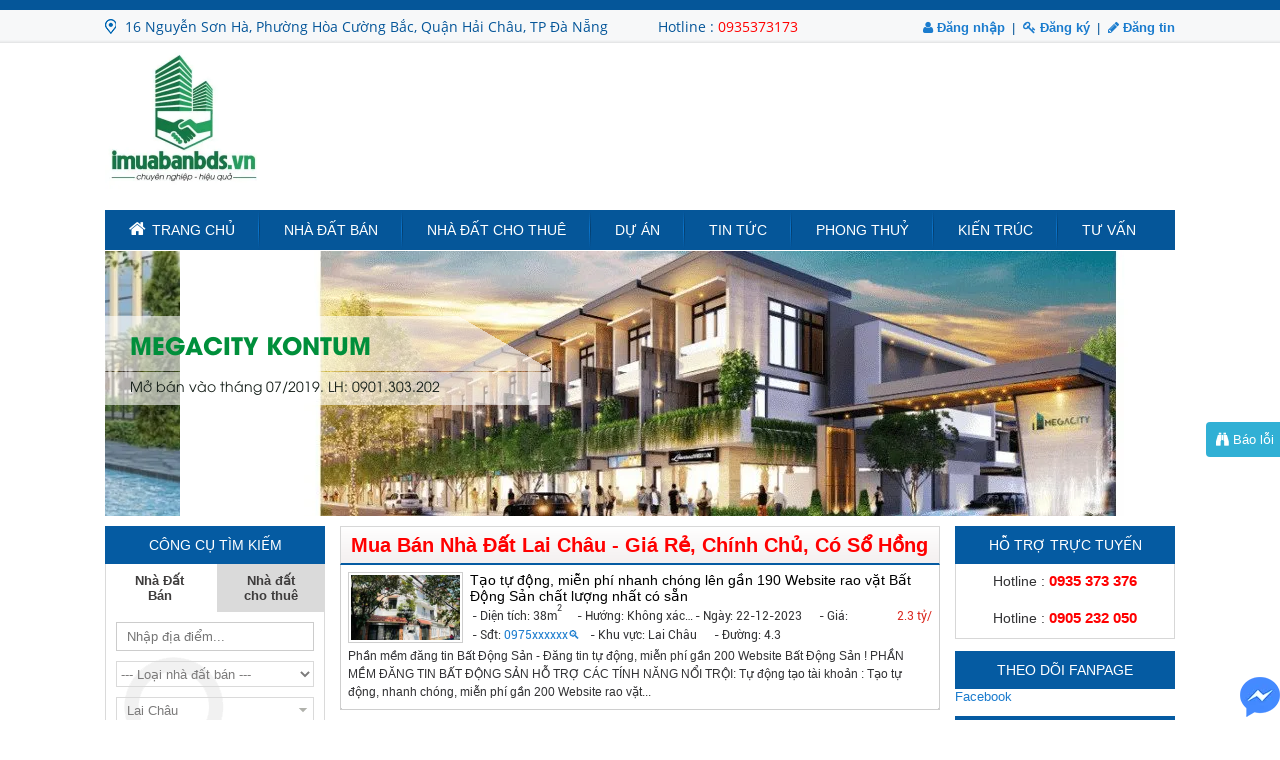

--- FILE ---
content_type: text/html; charset=utf-8
request_url: https://imuabanbds.vn/nha-dat-ban-lai-chau/
body_size: 16972
content:
<!DOCTYPE html>
<html lang="vi" prefix="og: http://ogp.me/ns#">
<head>
 <title>Mua Nhà Đất Lai Châu, Bán Nhà Đất Lai Châu - Giá Rẻ, Chính Chủ, Có Sổ Đỏ, Sổ Hồng</title>
 
<meta http-equiv="Content-Type" content="text/html; charset=utf-8" />
<meta name="viewport" content="width=device-width, initial-scale=1">
<meta name="google-site-verification" content="QJiEtLRVZ8KeuyvNQvj_SejEKyVx28x3BvF53lSafJs" />
<meta http-equiv="Content-Language" content="vi" />
<meta name="keywords" content="bán nhà đất tại đà nẵng, nhà đất bán tại đà nẵng"/>
<meta name="description" content="Mua Nhà Đất Lai Châu, Bán Nhà Đất Lai Châu - Giá Rẻ, Chính Chủ, Có Sổ Đỏ, Sổ Hồng"/>
<meta name="robots" content="index,follow" />
<link rel="alternate" hreflang="vi-VN" />
<meta itemprop="name" content="Mua Nhà Đất Lai Châu, Bán Nhà Đất Lai Châu - Giá Rẻ, Chính Chủ, Có Sổ Đỏ, Sổ Hồng"/>
<meta itemprop="description" content="Mua Nhà Đất Lai Châu, Bán Nhà Đất Lai Châu - Giá Rẻ, Chính Chủ, Có Sổ Đỏ, Sổ Hồng"/>
<meta itemprop="image" content="https://imuabanbds.vn/theme/images/logo.png"/>
<link rel="canonical" href="https://imuabanbds.vn:443/nha-dat-ban-lai-chau/" />
<meta name="author" content="imuabanbds.vn"/>
<meta name="copyright" content="IMUABANBDS" />
<meta http-equiv="expires" content="0" />
<meta name="resource-type" content="document" />
<meta name="distribution" content="global" />
<meta name="revisit-after" content="1 days" />
<meta name="rating" content="general" />
<meta property="og:site_name" content="imuabanbds.vn" />
<meta property="og:locale" content="vi_VN" />
<meta property="og:type" content="website" />
<link rel="icon" type="image/x-icon" href="/theme/images/favicon.ico" />
<link rel="shortcut icon" type="image/x-icon" href="/theme/images/favicon.ico" />
<!-- <link rel="stylesheet" type="text/css" href="/theme/style.css?v=4.9.4" /> -->
<link rel="stylesheet" type="text/css" href="/theme/theme.min.css?ver=1.0.5" />
<script type="text/javascript" src="/theme/js/jquery.min.js"></script>
<script type="text/javascript" src="/theme/js/jquery-migrate-1.2.1.js"></script>
<script type="text/javascript" src="/theme/js/jquery.validate.js?ver=1.0.2"></script>
<!-- <script type="text/javascript" src="/theme/js/lazyload.min.js"></script> -->
<!-- <link href="/assets/css/font-awesome.min.css" rel="stylesheet" /> -->
<!-- <script type="text/javascript" src="/theme/js/bootstrap.min.js"></script> -->
<!-- <link rel="stylesheet" type="text/css" href="/theme/bootstrap.min.css" /> -->
<!-- <link rel="stylesheet" type="text/css" href="/theme/loading.css" /> -->
<!-- <script src="/theme/js/jquery.showLoading.min.js"></script> -->
	<link href="/assets/css/dual-listbox.css?ver=1.0.1" rel="stylesheet" />
	<script type="text/javascript" src="/assets/js/dual-listbox.js?ver=1.0.1"></script>
	<script src="/assets/js/jquery-searchbox.js?ver=1.0.1"></script>
 <script>
   (function(i,s,o,g,r,a,m){i['GoogleAnalyticsObject']=r;i[r]=i[r]||function(){
   (i[r].q=i[r].q||[]).push(arguments)},i[r].l=1*new Date();a=s.createElement(o),
   m=s.getElementsByTagName(o)[0];a.async=1;a.src=g;m.parentNode.insertBefore(a,m)
   })(window,document,'script','https://www.google-analytics.com/analytics.js','ga');

   ga('create', 'UA-78811799-1', 'auto');
   ga('send', 'pageview');
 </script>
<script type="text/javascript">

	function loadAPI() {
		(function(d, s, id) {
					var js, fjs = d.getElementsByTagName(s)[0];
					if (d.getElementById(id)) return;
					js = d.createElement(s); js.id = id;
					js.src = "//connect.facebook.net/vi_VN/sdk.js#xfbml=1&version=v2.6";
					fjs.parentNode.insertBefore(js, fjs);
				}(document, 'script', 'facebook-jssdk'));
		}

	window.onscroll = function () {
	    if (100 < window.innerHeight) {
	        loadAPI();
	        window.onscroll = null;
	    }
	}
</script>
</head>
<body>
<div class="wrapper"><script>  
jQuery(window).scroll(function(){
    scrolltop = parseInt($(window).scrollTop());
    WidthQC = (jQuery(window).width() - jQuery(".wrapper").width())/2;    
    if(scrolltop>=43){
        jQuery(".banner_right").css({'position':'fixed','right': '0','top':'0','width':WidthQC});
        jQuery(".banner_left").css({'position':'fixed','left': '0','top':'0','width':WidthQC});
    }else{
        jQuery(".banner_right").css({'position':'absolute','top':'43px','right': -WidthQC,'width':WidthQC});
        jQuery(".banner_left").css({'position':'absolute','top':'43px','left': -WidthQC,'width':WidthQC});
    }
});

jQuery(document).ready(function(){   
    WidthQC = (jQuery(window).width() - jQuery(".wrapper").width())/2;
    jQuery(".banner_right").css({'right': -WidthQC,'width':WidthQC});
    jQuery(".banner_left").css({'left': -WidthQC,'width':WidthQC});
 });

</script>

<div class="banner_right banner_w">
    </div>
<div class="banner_left banner_w">
    </div>
<style>
.banner_left{top: 43px;text-align: center;position: absolute;}
.banner_right{top: 43px;text-align: center;position: absolute;}
.banner_w img{max-width: 98%;}
</style></div>
<div class="navOntop">
    </div>
<div class="navTop">
    <div class="wrapper">
        <link type="text/css" rel="stylesheet" href="/theme/menu/jquery.mmenu.all.css?ver=1.0.0" />
<script type="text/javascript" src="/theme/menu/jquery.mmenu.min.all.js?ver=1.0.0"></script>
<script type="text/javascript">
	$(function() {
		$('nav#menu').mmenu({
			extensions	: [ 'effect-slide-menu', 'pageshadow' ],
			searchfield	: false,
			counters	: true,
			navbar 		: {
				title		: 'MENU'
			},
			navbars		: [
				{
					position	: 'top',
					content		: [
						'prev',
						'title',
						'close'
					]
				}, {
					position	: 'bottom',
					content		: [
						'ssssssss'
					]
				}
			]
		});
	});
</script>

<a class="menumobile" href="#menu"><i class="fa fa-bars" aria-hidden="true"></i>MENU</a>
        <span class="address">16 Nguyễn Sơn Hà, Phường Hòa Cường Bắc, Quận Hải Châu, TP Đà Nẵng</span>
        <span class="hotline">Hotline : <a href="tel:0935373173">0935373173</a></span>
        <script type="text/javascript">
    function locdau(chuoi){
        var str = chuoi;
        str= str.toLowerCase();
        str= str.replace(/à|á|ạ|ả|ã|â|ầ|ấ|ậ|ẩ|ẫ|ă|ằ|ắ|ặ|ẳ|ẵ/g,"a");
        str= str.replace(/è|é|ẹ|ẻ|ẽ|ê|ề|ế|ệ|ể|ễ/g,"e");
        str= str.replace(/ì|í|ị|ỉ|ĩ/g,"i");
        str= str.replace(/ò|ó|ọ|ỏ|õ|ô|ồ|ố|ộ|ổ|ỗ|ơ|ờ|ớ|ợ|ở|ỡ/g,"o");
        str= str.replace(/ù|ú|ụ|ủ|ũ|ư|ừ|ứ|ự|ử|ữ/g,"u");
        str= str.replace(/ỳ|ý|ỵ|ỷ|ỹ/g,"y");
        str= str.replace(/đ/g,"d");
        str= str.replace(/!|@|\$|%|\^|\*|\(|\)|\+|\=|\<|\>|\?|\/|,|\.|\:|\'| |\"|\&|\#|\[|\]|~/g,"");
        str= str.replace(/-+-/g,"");
        str= str.replace(/^\-+|\-+$/g,"");
        return str;
    }

    function ChangeCode(){
        var chuoi = jQuery("#tendangnhap").val();
        var doi = locdau(chuoi);
        jQuery("#tendangnhap").val(doi);
    }

</script>


<div class="login-registered">
        <ul>
                      <li><a href="javascript:void(0)" id="login" rel="nofollow"><i class="fa fa-user"></i> Đăng nhập</a>
            <div class="login-content" style="display: none;">
                <form name="loginForm" id="loginForm" method="POST" action="" enctype="multipart/form-data">
                    <input name="nospam" type="text" id="nospam" value="hcoq38tng024bgbc6tah7vtt01" hidden="" style="display: none;" />
                    <input type="text" name="tendangnhap" id="tendangnhap" autocomplete="off" placeholder="Số điện thoại hoặc email" value="" />
                    <input type="password" name="matkhau" id="matkhau" autocomplete="off" placeholder="mật khẩu" value=""/>

                    <div class="remember"><input type="checkbox" name="ghinho" id="ghinho" checked="checked" /> Ghi nhớ</div>
        					<div class="login_social">
                    <a href="/dang-nhap-google/" rel="nofollow"><div class="loginBtn loginBtn--google">
                     Đăng nhập Google
                   </div></a>
                          <a href="/dang-nhap-facebook/" rel="nofollow"><div class="loginBtn loginBtn--facebook">
                     Đăng nhập Facebook
                   </div></a>
        					</div>
                    <input type="submit" value="Đăng nhập" name="login" class="submit-dn" />
                    <a href="/quen-mat-khau.html" rel="nofollow">Quên mật khẩu ?</a>
                </form>
                <div class="clear"></div>
            </div>
        </li>
        <li><a href="/dang-ky/" rel="nofollow"><i class="fa fa-key"></i> Đăng ký</a></li>
        <li><a href="/dang-tin/" rel="dofollow"><i class="fa fa-pencil"></i> Đăng tin</a></li>
        
    </ul>
</div>

<script type="text/javascript">
jQuery(function(){
	jQuery('#loginForm').validate({
		success: function(label) {},
		rules: {
            tendangnhap: {required: true},
            matkhau: {required: true},
        },
        messages: {
            tendangnhap: {required: ''},
            matkhau: {required: ''}
        }
    });
});

jQuery(function() {
  jQuery('.login-content').hide().click(function(e) {
    e.stopPropagation();
  });
  jQuery("a#login").click(function(e) {
    jQuery('.login-content').animate({ opacity: "toggle" });
    e.stopPropagation();
  });
  jQuery(document).click(function() {
    jQuery('.login-content').fadeOut();
  });
});
</script>
        <div class="clear"></div>
    </div>
</div>
<div class="header">
    <div class="wrapper">
        <div class="logo">
                    <h1 class="site-title" itemprop="headline"> <a href="/"><img alt="" src="https://ik.imagekit.io/qb9112hfcz/uploads/image/images/ezgif-1-db8776d18529.jpg" style="height:160px; width:160px" /></a>
              <span>Mua Nhà Đất Lai Châu, Bán Nhà Đất Lai Châu - Giá Rẻ, Chính Chủ, Có Sổ Đỏ, Sổ Hồng</span>
            </h1>
                    </div>
        <div class="bannertop"></div>

        <div class="clear"></div>
        <div class="menu">
	<ul id="navigation">
        <li><a href="/"><i class="fa fa-home"></i>TRANG CHỦ</a></li>
		<li><a href="/rao-vat-mua-ban-nha-dat/">Nhà Đất Bán</a>
                    		<ul>
                    			<li><a href="/ban-dat/">Bán đất</a>
                                                            <ul>
                                                <li><a href="/ban-dat-mat-pho/">Bán đất mặt phố</a></li>
                                                <li><a href="/ban-dat-trong-kiet-ngo/">Bán đất trong kiệt/ ngõ</a></li>
                                            </ul>
                                    </li>
                    			<li><a href="/ban-nha-rieng/">Bán nhà riêng</a>
                                                            <ul>
                                                <li><a href="/ban-nha-mat-pho/">Bán nhà mặt phố</a></li>
                                                <li><a href="/ban-nha-trong-kiet-ngo/">Bán nhà trong kiệt/ ngõ</a></li>
                                            </ul>
                                    </li>
                    			<li><a href="/ban-dat-nen-du-an/">Bán đất nền dự án</a>
                                                        </li>
                    			<li><a href="/ban-can-ho-chung-cu-cao-cap/">Bán căn hộ chung cư/ cao cấp</a>
                                                        </li>
                    			<li><a href="/ban-nha-biet-thu-lien-ke/">Bán nhà biệt thự, liền kề</a>
                                                        </li>
                    			<li><a href="/ban-trang-trai-khu-nghi-duong/">Bán trang trại, khu nghỉ dưỡng</a>
                                                        </li>
                    			<li><a href="/ban-kho-nha-xuong/">Bán kho, nhà xưởng</a>
                                                        </li>
                    			<li><a href="/ban-loai-bat-dong-san-khac/">Bán loại bất động sản khác</a>
                                                        </li>
                    		</ul>
                </li>
        <li><a href="/nha-dat-cho-thue/">Nhà đất cho thuê</a>
                    		<ul>
                    			<li><a href="/cho-thue-can-ho-chung-cu/">Cho thuê căn hộ chung cư</a>
                                                        </li>
                    			<li><a href="/cho-thue-nha-rieng/">Cho thuê nhà riêng</a>
                                                        </li>
                    			<li><a href="/cho-thue-nha-mat-pho/">Cho thuê nhà mặt phố</a>
                                                        </li>
                    			<li><a href="/cho-thue-nha-tro-phong-tro/">Cho thuê nhà trọ, phòng trọ</a>
                                                        </li>
                    			<li><a href="/cho-thue-van-phong/">Cho thuê văn phòng</a>
                                                        </li>
                    			<li><a href="/cho-thue-cua-hang-ki-ot/">Cho thuê cửa hàng, ki ốt</a>
                                                        </li>
                    			<li><a href="/cho-thue-kho-nha-xuong-dat/">Cho thuê kho, nhà xưởng, đất</a>
                                                        </li>
                    			<li><a href="/cho-thue-loai-bat-dong-san-khac/">Cho thuê loại bất động sản khác</a>
                                                        </li>
                    		</ul>
                </li>
		<li><a href="/du-an/">Dự án</a>
                    		<ul>
                    			
                                                                							 <li><a href="/du-an/can-ho-chung-cu-809/">Căn Hộ - Chung Cư</a></li>
                        							 <li><a href="/du-an/khu-do-thi-moi-810/">Khu Đất Nền - Đô Thị Mới</a></li>
                        							 <li><a href="/du-an/biet-thu-lien-ke-811/">Biệt Thự Liền Kề</a></li>
                        							 <li><a href="/du-an/khu-nghi-duong-sinh-thai-812/">Khu Nghỉ Dưỡng - Sinh Thái</a></li>
                                                            
                    		</ul>
                </li>
        <li><a href="/tin-tuc/" rel="nofollow">Tin tức</a>
                    		<ul>
                    			<li><a href="/tin-tuc/thi-truong-bat-dong-san-787/" rel="nofollow">Thị trường bất động sản</a></li>
                    			<li><a href="/tin-tuc/thong-tin-du-an-788/" rel="nofollow">Thông tin dự án</a></li>
                    		</ul>
                </li>
		
        <li><a href="/phong-thuy/" rel="nofollow">Phong Thuỷ</a>
        <ul>
        <li><a href="/tra-cuu-tuoi-xay-nha/" rel="nofollow">Tra cứu tuổi xây nhà</a></li>
                            <li><a href="/phong-thuy/" rel="nofollow">Phong thuỷ nhà ở</a></li>
                </ul>
        </li>

        <li><a href="/kien-truc/" rel="nofollow">Kiến trúc</a>
                    		<ul>
                    			<li><a href="/kien-truc/xay-dung-791/" rel="nofollow">Xây dựng</a></li>
                    			<li><a href="/kien-truc/kien-truc-792/" rel="nofollow">Kiến trúc</a></li>
                    			<li><a href="/kien-truc/noi-ngoai-that-793/" rel="nofollow">Nội ngoại thất</a></li>
                    		</ul>
                </li>
        <li>
				<a href="/tu-van/" rel="nofollow">Tư vấn</a>
        <ul>
                            <li><a href="/tu-van/" rel="nofollow">Tư vấn luật</a></li>
                    <!-- <li><a href="/tu-van-gia/">Tư vấn giá</a></li> -->
						<li><a href="/kinh-nghiem-nha-dat/" rel="nofollow">Kinh nghiệm nhà đất</a></li>
						<li><a href="/kien-thuc-nha-dat/" rel="nofollow">Kiến thức nhà đất</a></li>
        </ul>
        </li>
        <!-- <li><a href="/lien-he/" rel="nofollow">LIÊN HỆ</a></li> -->
    </ul>
    <div class="clear"></div>
</div>
<script type="text/javascript">
$(document).ready(function(){
    $('#navigation li').hover(function () {
     clearTimeout($.data(this,'timer'));
     $('ul',this).stop(true,true).slideDown(500);
    }, function () {
    $.data(this,'timer', setTimeout($.proxy(function() {
      $('ul',this).stop(true,true).slideUp(500);
    }, this), 100));
    });
});
</script>
    <div class="clear"></div>
    </div>
</div>
<div class="wrapper">
<div id="wowslider-container1" style="margin: 1px 0 10px;">
	<div class="ws_images">
        <ul>
                    <li><img src="https://ik.imagekit.io/qb9112hfcz/uploads/cms/16938415715362.jpg?tr=w-1070,h-265" alt="D-ONE SÀI GÒN" id="wows1_34807" title="D-ONE SÀI GÒN" />Gi&aacute;&nbsp;b&aacute;n dự kiến:&nbsp;Shophouse&nbsp;c&oacute; gi&aacute; từ 4 tỷ&nbsp; &amp;&nbsp;Căn hộ studio c&oacute; gi&aacute; từ 1.3 tỷ.
Li&ecirc;n hệ:&nbsp;0909&nbsp;47 12 39</li>
                                <li><img src="https://ik.imagekit.io/qb9112hfcz/uploads/cms/15988901917904.jpg?tr=w-1070,h-265" alt="MEGACITY KONTUM" id="wows1_33115" title="MEGACITY KONTUM" />Mở b&aacute;n v&agrave;o th&aacute;ng 07/2019. LH: 0901.303.202</li>
                            </ul>
    </div>
    <div class="clear"></div>
</div>
<!-- <link rel="stylesheet" type="text/css" href="/theme/slider/home/style.css" /> -->
<!-- <script type="text/javascript" src="/theme/slider/home/wowslider.js?ver=1.0"></script> -->
<!-- <script type="text/javascript" src="/theme/slider/home/script.js"></script> -->
<div class="clear"></div>
<div class="ColLeft">
	
<div class="search ">
<!-- <script src="/theme/js/jquery.flexdatalist.min.js"></script> -->

<div class="TitleBlue">CÔNG CỤ TÌM KIẾM</div>
<form id="frmsearchBDS" name="frmsearchBDS" method="post" action="" enctype="multipart/form-data" style="position: relative;">
        <div class="searchItemCheck">
            <input type="radio" id="radio1" name="TIM_LOAI" value="2" checked />
            <label for="radio1">Nhà Đất Bán</label>
            <input type="radio" id="radio2" name="TIM_LOAI" value="3"  />
            <label for="radio2">Nhà đất cho thuê</label>
        </div>
        <div class="searchItem">
            <input type="text" name="TIM_TEXT" id="TIM_TEXT" placeholder="Nhập địa điểm..." value="" />
        </div>
        <div class="searchItem TIM_NHADATBAN">
                            <select id="TIM_NHADATBAN" name="TIM_NHADATBAN" class="cssSelectbox">
                    <option value="">--- Loại nhà đất bán ---</option>
                                            <option value="803">Bán đất</option>
                                                                                                            <option value="775">- Bán đất mặt phố</option>
                                                            <option value="804">- Bán đất trong kiệt/ ngõ</option>
                                                                                                <option value="771">Bán nhà riêng</option>
                                                                                                            <option value="773">- Bán nhà mặt phố</option>
                                                            <option value="802">- Bán nhà trong kiệt/ ngõ</option>
                                                                                                <option value="774">Bán đất nền dự án</option>
                                                                                            <option value="770">Bán căn hộ chung cư/ cao cấp</option>
                                                                                            <option value="772">Bán nhà biệt thự, liền kề</option>
                                                                                            <option value="776">Bán trang trại, khu nghỉ dưỡng</option>
                                                                                            <option value="777">Bán kho, nhà xưởng</option>
                                                                                            <option value="778">Bán loại bất động sản khác</option>
                                                                                    </select>
                    </div>
        <div class="searchItem TIM_NHADATCHOTHUE">
                            <select id="TIM_NHADATCHOTHUE" name="TIM_NHADATCHOTHUE" class="cssSelectbox">
                    <option value="">--- Loại nhà đất cho thuê ---</option>
                                            <option value="779">Cho thuê căn hộ chung cư</option>
                                                                                            <option value="780">Cho thuê nhà riêng</option>
                                                                                            <option value="781">Cho thuê nhà mặt phố</option>
                                                                                            <option value="782">Cho thuê nhà trọ, phòng trọ</option>
                                                                                            <option value="783">Cho thuê văn phòng</option>
                                                                                            <option value="784">Cho thuê cửa hàng, ki ốt</option>
                                                                                            <option value="785">Cho thuê kho, nhà xưởng, đất</option>
                                                                                            <option value="786">Cho thuê loại bất động sản khác</option>
                                                                                    </select>
                    </div>
        <div class="searchItem">
        <select id="TIM_TINHTHANH" name="TIM_TINHTHANH" class="cssSelectbox">
            <option value="">--- Tỉnh / Thành phố ---</option>
                                            <option value="1">Hồ Chí Minh</option>
                                <option value="2">Hà Nội</option>
                                <option value="3">Đà Nẵng</option>
                                <option value="4">Bình Dương</option>
                                <option value="5">Hải Phòng</option>
                                <option value="6">Cần Thơ</option>
                                <option value="7">Đồng Nai</option>
                                <option value="8">Long An</option>
                                <option value="9">Bắc Giang</option>
                                <option value="10">An Giang</option>
                                <option value="11">Vĩnh Phúc</option>
                                <option value="12">Bắc Kạn</option>
                                <option value="13">Bạc Liêu</option>
                                <option value="14">Bắc Ninh</option>
                                <option value="15">Bến Tre</option>
                                <option value="16">Bình Định</option>
                                <option value="17">Bình Phước</option>
                                <option value="18">Bình Thuận</option>
                                <option value="19">Cà Mau</option>
                                <option value="20">Cao Bằng</option>
                                <option value="21">Hà Giang</option>
                                <option value="22">Quảng Nam</option>
                                <option value="23">Yên Bái</option>
                                <option value="24">Thanh Hóa</option>
                                <option value="25">Vĩnh Long</option>
                                <option value="26">Vũng Tàu</option>
                                <option value="27">Đắk Lắk</option>
                                <option value="28">Điện Biên</option>
                                <option value="29">Đồng Tháp</option>
                                <option value="30">Gia Lai</option>
                                <option value="31">Hà Nam</option>
                                <option value="32">Hà Tĩnh</option>
                                <option value="33">Hải Dương</option>
                                <option value="34">Hoà Bình</option>
                                <option value="35">Hậu Giang</option>
                                <option value="36">Hưng Yên</option>
                                <option value="37">Khánh Hoà</option>
                                <option value="38">Kiên Giang</option>
                                <option value="39">Kon Tum</option>
                                <option selected="selected" value="40">Lai Châu</option>
                                <option value="41">Lào Cai</option>
                                <option value="42">Lạng Sơn</option>
                                <option value="43">Lâm Đồng</option>
                                <option value="44">Nam Định</option>
                                <option value="45">Nghệ An</option>
                                <option value="46">Ninh Bình</option>
                                <option value="47">Ninh Thuận</option>
                                <option value="48">Phú Thọ</option>
                                <option value="49">Phú Yên</option>
                                <option value="50">Quảng Bình</option>
                                <option value="51">Quảng Ngãi</option>
                                <option value="52">Quảng Ninh</option>
                                <option value="53">Quảng Trị</option>
                                <option value="54">Sóc Trăng</option>
                                <option value="55">Sơn La</option>
                                <option value="56">Tây Ninh</option>
                                <option value="57">Thái Bình</option>
                                <option value="58">Thái Nguyên</option>
                                <option value="59">T.T Huế</option>
                                <option value="60">Tiền Giang</option>
                                <option value="61">Trà Vinh</option>
                                <option value="62">Tuyên Quang</option>
                                <option value="63">Đắk Lắk</option>
                                    </select>
        </div>
        <div class="searchItem">
            <div class="QUANHUYEN"></div>
        </div>

        <div class="searchItem">
            <div id="divArea" class="comboboxs advance-select-box">
                <span class="select-text">
                    <span class="select-text-content">--- Chọn diện tích ---</span>
                </span>
                <input type="hidden" id="hdCboArea" name="TIM_DIENTICH" />
                <div id="divAreaOptions" class="advance-select-options advance-area-options advance-options">
                    <table class="header-options options">
                        <tr class="advance-options">
                            <td class="advance-options">
                                <input type="text" id="txtAreaMinValue" name="areamin" value="" placeholder="từ" class="min-value advance-options" maxlength="6" numbersonly="true" decimal="false" autocomplete="off" />
                            </td>
                            <td class="advance-options">
                                <span class="advance-options">- </span>
                            </td>
                            <td class="advance-options">
                                <input type="text" id="txtAreaMaxValue" name="areamax" value="" placeholder="đến" class="max-value advance-options" maxlength="6" numbersonly="true" decimal="false" autocomplete="off" />
                            </td>
                            <td class="advance-options">
                                <span class="advance-options">m2</span>
                            </td>
                        </tr>
                    </table>
                    <ul class="advance-options">
                        <li vl="-1" class="advance-options">--- Chọn diện tích ---</li>
        				<li vl="1" class="advance-options">&lt;= 30 m2</li>
        				<li vl="2" class="advance-options">30 - 100 m2</li>
        				<li vl="3" class="advance-options">100 - 300 m2</li>
        				<li vl="4" class="advance-options">300 - 500 m2</li>
        				<li vl="5" class="advance-options">&gt;= 500 m2</li>
                    </ul>
                </div>
            </div>
        </div>

        <div class="searchItem">
            <div id="divPrice" class="comboboxs advance-select-box">
                <span class="select-text">
                    <span class="select-text-content">--- Chọn mức giá ---</span>
                </span>
                <input type="hidden" id="hdCboPrice" name="TIM_GIA" />
                <div id="divPriceOptions" class="advance-select-options advance-price-options advance-options">
                    <table class="header-options options">
                        <tr class="advance-options">
                            <td class="advance-options">
                                <input type="text" id="txtPriceMinValue" name="pricemin" value="" placeholder="từ" class="min-value advance-options" maxlength="6" numbersonly="true" decimal="true" autocomplete="off" />
                                <div id="lblPriceMin"></div>
                            </td>
                            <td class="advance-options">
                                <span class="advance-options">- </span></td>
                            <td class="advance-options">
                                <input type="text" id="txtPriceMaxValue" name="pricemax" value="" placeholder="đến" class="max-value advance-options" maxlength="6" numbersonly="true" decimal="true" autocomplete="off" />
                                <div id="lblPriceMax"></div>
                            </td>
                        </tr>
                    </table>
                    <ul class="advance-options">
                        <li vl="-1" class="advance-options">--Chọn mức giá--</li>
        				<li vl="1" class="advance-options">&lt; 500 triệu</li>
        				<li vl="2" class="advance-options">500 triệu - 1 tỷ</li>
        				<li vl="3" class="advance-options">1 - 3 tỷ</li>
        				<li vl="4" class="advance-options">3 - 5 tỷ</li>
        				<li vl="5" class="advance-options">5 - 10 tỷ</li>
        				<li vl="6" class="advance-options">&gt; 10 tỷ</li>
                    </ul>
                </div>
            </div>
        </div>

        <div class="clear"></div>
        <div style="text-align: center;"><input class="submit-s" type="submit" name="BtnSearch" value="TÌM KIẾM" /></div>
        <div class="clear"></div>
</form>
<div class="clear"></div>

<link rel="stylesheet" type="text/css" href="/theme/search/style.css" />
<!-- <script type="text/javascript" src="https://maps.googleapis.com/maps/api/js?libraries=places&key=AIzaSyCaR2YO4RdQ_UcuBDXKv-0G3l8SOsF-Omo"></script> -->
<script type="text/javascript" src="/theme/search/jquery.AdvanceHiddenDropbox.js"></script>
<script type="text/javascript" src="/theme/search/common.js"></script>
<script type="text/javascript" src="/theme/search/searchScript.js"></script>
<script type="text/javascript">
    jQuery(function($){
    	jQuery('input[name=TIM_TEXT]').autoComplete({
    		ajax: '/action.php?act=searchtext',
    		postData: {
    			hook1: 'Do something on Website',
    		}
    	});

			$('#TIM_TINHTHANH').searchBox();
    });
	function initAutocomplete() {
		 var input = document.getElementById('TIM_TEXT');
		 var defaultBounds = new google.maps.LatLngBounds(
			new google.maps.LatLng(14.315424, 108.339537),
			new google.maps.LatLng(14.315424, 108.339537));
		var options = {
			bounds: defaultBounds,
					types: ['address'],
			componentRestrictions: {country: "vn" }
		};
		 var autocomplete = new google.maps.places.Autocomplete(input,options);
		 autocomplete.addListener('place_changed', function() {
				var place = autocomplete.getPlace();
				console.log(place.address_components.length);
				$('input[name=TIM_TEXT]').val(place.name);
				var tinh = '',huyen = '';
				for(var i = 0;i<place.address_components.length;i++){
					console.log(place.address_components[i]);
					if(place.address_components[i].types[0] == 'administrative_area_level_1'){
						tinh = place.address_components[i].long_name;
					}
					if(place.address_components[i].types[0] == 'administrative_area_level_2'){
						huyen = place.address_components[i].long_name;
					}
				}
				if(tinh != ''){
					$('[name="TIM_TINHTHANH"] option').filter(function() {
						return ($(this).text() == tinh);
					}).prop('selected', true);
					jQuery.ajax({
					  type: "POST",
					  url: "/action.php?act=quanhuyen",
					  data: {'params': jQuery("#TIM_TINHTHANH").val(),'active':''},
					  success: function(data){
						jQuery('.QUANHUYEN').html(data);
						console.log(huyen);
						 if(huyen != ''){
							$(document).find('[name="TIM_QUANHUYEN"] option').filter(function() {
								var str = $(this).text();
								return str.indexOf(huyen);
							}).prop('selected', true);
						}
					 }
					});
				}
				function strpos (haystack, needle, offset) {
				  var i = (haystack+'').indexOf(needle, (offset || 0));
				  return i === -1 ? false : i;
				}
		 });
	}
    jQuery(document).ready(function(){
                    jQuery(".TIM_NHADATBAN").show();
            jQuery(".TIM_NHADATCHOTHUE").hide();
        
        jQuery("#radio1").change(function(){
            jQuery(".TIM_NHADATCHOTHUE").hide();
            jQuery(".TIM_NHADATBAN").show();
        });
        jQuery("#radio2").change(function(){
            jQuery(".TIM_NHADATBAN").hide();
            jQuery(".TIM_NHADATCHOTHUE").show();
        });

        function check_dm(){
            jQuery.ajax({
        	  type: "POST",
        	  url: "/action.php?act=quanhuyen",
        	  data: {'params': jQuery("#TIM_TINHTHANH").val(),'active':''},
        	  success: function(data){
                    jQuery('.QUANHUYEN').html(data);
             }
        	});
        }
        jQuery("#TIM_TINHTHANH").change(function(){
            check_dm();
         });
        check_dm();
    });
</script>
</div>

<div class="email ">
<div class="letter-email">
    <div class="letter-email-t">NHẬN TIN QUA EMAIL</div>
    <form id="form-dk-mail" name="form-dk-mail" method="POST" action="" novalidate="novalidate">
        <input class="letter_txt" type="text" name="dk_email" id="dk_email" value="" placeholder="Email address"/>
        <input class="letter_sub" type="submit" name="SubDKMail" value="GỬI" />
        <div id="Result-dk2"></div>
        <div class="clear"></div>
    </form>
    <div id="Result-dk1"></div>
    <script type="text/javascript" src="/tool/fancybox/jquery.fancybox.js?v=2.1.5"></script>
<link rel="stylesheet" type="text/css" href="/tool/fancybox/jquery.fancybox.css?v=2.1.5" media="screen" />

<script type="text/javascript">
	$(document).ready(function() {
        jQuery('.emailpopup').fancybox({
            padding : '0',
            border  : '0',
            autoScale : true,
            beforeShow: function(){
              $(".fancybox-skin").css({"background-color": "white"});
            }
        });
	});
</script>

<a href="#emailpopup" class="emailpopup"><img class="lazy" data-src="https://ik.imagekit.io/qb9112hfcz/theme/images/inmail.png" alt="Email" /></a>

<div id="emailpopup" class="hide">
    <div class="emailpopupT"><img class="lazy" data-src="https://ik.imagekit.io/qb9112hfcz/theme/images/emaild.png" alt="Email" />Đăng ký nhận tin rao bất động sản mới</div>
    <form id="form-popup-mail" name="form-popup-mail" method="POST" action="" novalidate="novalidate">
    <div class="form-popup-mail-item">
        <label>Tần suất nhận thư báo</label>
        <div class="cssRadioH">
        <!-- <input type="radio" name="MAIL_THUBAO" value="Ngay tức thì" checked="" /> Ngay tức thì&nbsp;&nbsp;&nbsp; -->
        <input type="radio" name="MAIL_THUBAO" value="Hàng ngày" /> Hàng ngày&nbsp;&nbsp;&nbsp;
        <input type="radio" name="MAIL_THUBAO" value="Hàng tuần" /> Hàng tuần
        </div>
    </div>
    <div class="form-popup-mail-item">
        <label>Loại tin rao</label>
        <div class="cssSelectboxW">
        <select id="MAIL_LOAITINRAO" name="MAIL_LOAITINRAO">
            <option value="2">Nhà đất bán</option>
            <option value="3">Nhà đất cho thuê</option>
        </select>
        </div>
    </div>
    <div class="form-popup-mail-item">
        <label>Loại nhà đất</label>
        <div class="cssSelectboxW">
            <div class="MAIL_LOAINHADAT"></div>
        </div>
    </div>
    <div class="form-popup-mail-item">
        <label>Tỉnh thành</label>
        <div class="cssSelectboxW">
        <select id="MAIL_TINHTHANH" name="MAIL_TINHTHANH">
            <option value="">--- Tỉnh / Thành phố ---</option>
                                            <option value="1">Hồ Chí Minh</option>
                                <option value="2">Hà Nội</option>
                                <option value="3">Đà Nẵng</option>
                                <option value="4">Bình Dương</option>
                                <option value="5">Hải Phòng</option>
                                <option value="6">Cần Thơ</option>
                                <option value="7">Đồng Nai</option>
                                <option value="8">Long An</option>
                                <option value="9">Bắc Giang</option>
                                <option value="10">An Giang</option>
                                <option value="11">Vĩnh Phúc</option>
                                <option value="12">Bắc Kạn</option>
                                <option value="13">Bạc Liêu</option>
                                <option value="14">Bắc Ninh</option>
                                <option value="15">Bến Tre</option>
                                <option value="16">Bình Định</option>
                                <option value="17">Bình Phước</option>
                                <option value="18">Bình Thuận</option>
                                <option value="19">Cà Mau</option>
                                <option value="20">Cao Bằng</option>
                                <option value="21">Hà Giang</option>
                                <option value="22">Quảng Nam</option>
                                <option value="23">Yên Bái</option>
                                <option value="24">Thanh Hóa</option>
                                <option value="25">Vĩnh Long</option>
                                <option value="26">Vũng Tàu</option>
                                <option value="27">Đắk Lắk</option>
                                <option value="28">Điện Biên</option>
                                <option value="29">Đồng Tháp</option>
                                <option value="30">Gia Lai</option>
                                <option value="31">Hà Nam</option>
                                <option value="32">Hà Tĩnh</option>
                                <option value="33">Hải Dương</option>
                                <option value="34">Hoà Bình</option>
                                <option value="35">Hậu Giang</option>
                                <option value="36">Hưng Yên</option>
                                <option value="37">Khánh Hoà</option>
                                <option value="38">Kiên Giang</option>
                                <option value="39">Kon Tum</option>
                                <option selected="selected" value="40">Lai Châu</option>
                                <option value="41">Lào Cai</option>
                                <option value="42">Lạng Sơn</option>
                                <option value="43">Lâm Đồng</option>
                                <option value="44">Nam Định</option>
                                <option value="45">Nghệ An</option>
                                <option value="46">Ninh Bình</option>
                                <option value="47">Ninh Thuận</option>
                                <option value="48">Phú Thọ</option>
                                <option value="49">Phú Yên</option>
                                <option value="50">Quảng Bình</option>
                                <option value="51">Quảng Ngãi</option>
                                <option value="52">Quảng Ninh</option>
                                <option value="53">Quảng Trị</option>
                                <option value="54">Sóc Trăng</option>
                                <option value="55">Sơn La</option>
                                <option value="56">Tây Ninh</option>
                                <option value="57">Thái Bình</option>
                                <option value="58">Thái Nguyên</option>
                                <option value="59">T.T Huế</option>
                                <option value="60">Tiền Giang</option>
                                <option value="61">Trà Vinh</option>
                                <option value="62">Tuyên Quang</option>
                                <option value="63">Đắk Lắk</option>
                                    </select>
        </div>
    </div>
    <div class="form-popup-mail-item">
        <label>Quận huyện</label>
        <div class="cssSelectboxW">
        <div class="MAIL_QUANHUYEN"></div>
        </div>
    </div>
    <div class="form-popup-mail-item">
        <label>Đường</label>
        <input type="number" name="MAIL_DUONG" id="MAIL_DUONG" /> m
    </div>
    <div class="form-popup-mail-item">
        <label>Diện tích</label>
        <div class="cssSelectboxW">
        <select id="MAIL_DIENTICH" name="MAIL_DIENTICH">
            <option>Chưa xác định</option>
            <option><= 30 m2</option>
            <option>30 - 50 m2</option>
            <option>50 - 80 m2</option>
            <option>80 - 100 m2</option>
            <option>100 - 150 m2</option>
            <option>150 - 200 m2</option>
            <option>200 - 250 m2</option>
            <option>250 - 300 m2</option>
            <option>300 - 500 m2</option>
            <option>>= 500 m2</option>
            <option value="1">Khác</option>
        </select>
        <input type='text' id="MAIL_DIENTICH_KHAC" name='MAIL_DIENTICH_KHAC' style="margin-top: 5px;display: none;" />
        </div>
    </div>
    <div class="form-popup-mail-item">
        <label>Mức giá</label>
        <div class="cssSelectboxW">
        <select id="MAIL_MUCGIA" name="MAIL_MUCGIA">
            <option>Thỏa thuận</option>
            <option>< 500 triệu</option>
            <option>500 triệu - 1 tỷ</option>
            <option>1 - 3 tỷ</option>
            <option>3 - 5 tỷ</option>
            <option>5 - 10 tỷ</option>
            <option>> 10 tỷ</option>
        </select>
        <input type='text' id="MAIL_MUCGIA_KHAC" name='MAIL_MUCGIA_KHAC' style="margin-top: 5px;display: none;" />
        </div>
    </div>
    <div class="form-popup-mail-item">
        <label>Phòng ngủ</label>
        <div class="cssSelectboxW">
        <select id="MAIL_PHONGNGU" name="MAIL_PHONGNGU">
            <option>Không xác định</option>
            <option value="1">1+</option>
            <option value="2">2+</option>
            <option value="3">3+</option>
            <option value="4">4+</option>
            <option value="5">5+</option>
        </select>
        </div>
    </div>
    <div class="form-popup-mail-item">
        <label>Hướng nhà</label>
        <div class="cssSelectboxW">
        <select id="MAIL_HUONGNHA" name="MAIL_HUONGNHA">
            <option>KXĐ</option>
            <option>Đông</option>
            <option>Tây</option>
            <option>Nam</option>
            <option>Bắc</option>
            <option>Đông-Bắc</option>
            <option>Tây-Bắc</option>
            <option>Tây-Nam</option>
            <option>Đông-Nam</option>
        </select>
        </div>
    </div>

    <div class="form-popup-mail-item">
        <label>Tiêu đề thư</label>
        <input type="text" name="MAIL_TIEUDE" id="MAIL_TIEUDE" />
    </div>
    <div class="form-popup-mail-item">
        <label>Email nhận thư báo</label>
        <input type="text" name="MAIL_EMAILNHANTHUBAO" id="MAIL_EMAILNHANTHUBAO" />
    </div>
    <div class="form-popup-mail-item">
        <label>&nbsp;</label>
        <input type="submit" name="SubDKMailPopup" value="Đăng ký" />
    </div>

    </form>

    <div id="Result-dk1-popup">
        <div class="sweet-alert showSweetAlert visible" data-has-confirm-button="true">
                <div class="sa-icon sa-success animate" style="display: block;">
                  <span class="sa-line sa-tip animateSuccessTip"></span>
                  <span class="sa-line sa-long animateSuccessLong"></span>
                  <div class="sa-placeholder"></div>
                  <div class="sa-fix"></div>
                </div>
                <div class="message">ĐĂNG KÝ NHẬN MAIL THÀNH CÔNG</div>
                <p>Chúng tôi sẽ gửi mail thông báo đến bạn.</p>
        </div>
    </div>
    <div id="Result-dk2-popup"></div>
    <div class="clear"></div>
</div>
<script type="text/javascript">
    jQuery( "#MAIL_DIENTICH" ).change(function () {
        if(jQuery( "#MAIL_DIENTICH option:selected" ).val()=="1"){
            jQuery("#MAIL_DIENTICH_KHAC").show();
        }else{
            jQuery("#MAIL_DIENTICH_KHAC").hide();
        }
    }).change();

    jQuery( "#MAIL_MUCGIA" ).change(function () {
        if(jQuery( "#MAIL_MUCGIA option:selected" ).val()=="1"){
            jQuery("#MAIL_MUCGIA_KHAC").show();
        }else{
            jQuery("#MAIL_MUCGIA_KHAC").hide();
        }
    }).change();

    jQuery(function(){
        jQuery('#Result-dk1-popup').hide();
    	jQuery('#form-popup-mail').validate({
    		success: function(label) {},
    		rules: {
    		    MAIL_TIEUDE           : {required: true},
                MAIL_EMAILNHANTHUBAO  : {required: true,email: true}
            },
            messages: {
                MAIL_TIEUDE           : {required: 'Vui lòng nhập tiêu đề thư'},
                MAIL_EMAILNHANTHUBAO  : {
                    required: 'Vui lòng nhập email',
                    email: 'Email sai định dạng'
                }
            },
            submitHandler: function() {
                jQuery('#form-popup-mail').showLoading();
                jQuery.ajax({
                    url: '/action.php?act=email_popup',
                    type: 'POST',
                    data: jQuery('#form-popup-mail').serialize(),
                    dataType: "json",
                    success: function(result) {
                        jQuery('#form-popup-mail').hideLoading();
                        if(result.SUCCESS=='1'){
                            jQuery('#form-popup-mail').hide();
                            jQuery('#Result-dk2-popup').hide();
                            jQuery('#Result-dk1-popup').show();
                        }else{
                            jQuery('#Result-dk2-popup').html("Email đã đăng ký, vui lòng thử email khác.");
                        }
                    }
                });
            }

        });
    });

    jQuery(document).ready(function(){
        function check_lnd(){
            jQuery.ajax({
        	  type: "POST",
        	  url: "/action.php?act=loainhadat",
        	  data: {'params': jQuery("#MAIL_LOAITINRAO").val()},
        	  success: function(data){
                    jQuery('.MAIL_LOAINHADAT').html(data);
             }
        	});
        }
        jQuery("#MAIL_LOAITINRAO").change(function(){
            check_lnd();
         });
        check_lnd();

        function check_tt(){
            jQuery.ajax({
        	  type: "POST",
        	  url: "/action.php?act=quanhuyen",
        	  data: {'params': jQuery("#MAIL_TINHTHANH").val(),'active':''},
        	  success: function(data){
                    jQuery('.MAIL_QUANHUYEN').html(data);
             }
        	});
        }
        jQuery("#MAIL_TINHTHANH").change(function(){
            check_tt();
         });
        check_tt();

    });
</script>
    <div class="clear"></div>
</div>

<script type="text/javascript">
    jQuery(function(){
    	jQuery('#form-dk-mail').validate({  
    		success: function(label) {},
    		rules: {
                dk_email: {required: true,email: true}						
            },
            messages: {	
                dk_email: {
                    required: 'Vui lòng nhập email',
                    email: 'Email sai định dạng'
                }
            },
            submitHandler: function() {
                jQuery.ajax({
                    url: '/action.php?act=email',
                    type: 'POST',
                    data: jQuery('#form-dk-mail').serialize(),
                    dataType: "json",
                    success: function(result) {
                        if(result.SUCCESS==true){
                            jQuery('#form-dk-mail').hide();
                            jQuery('#Result-dk1').html("Đăng ký thành công");
                        }else{
                            jQuery('#Result-dk2').html("Email đã đăng ký");
                        }
                    }
                });
            }

        });
    });
</script>  </div>


<div class="ColMobile">
    <div class="TitleBlue">THỊ TRƯỜNG BẤT ĐỘNG SẢN</div>
    <div class="thitruongbds">
                <div class="thitruongbdsItem">
            <div class="thitruongbdsItemN"><a href="/tin-tuc/cho-vay-mua-nha-the-chap-tai-vietcombank-89898.html" rel="nofollow">Cho Vay Mua Nhà Thế Chấp Bằng Chính Nhà Mua –Lợi Ích Vay Mua Nhà Tại Vietcombank</a></div>
            <div class="thitruongbdsItemI"><a href="/tin-tuc/cho-vay-mua-nha-the-chap-tai-vietcombank-89898.html" rel="nofollow"><img class="lazy" data-src="https://ik.imagekit.io/qb9112hfcz/uploads/cms/16287556835280.jpg?tr=w-95,h-70,p-100" alt="Cho Vay Mua Nhà Thế Chấp Bằng Chính Nhà Mua –Lợi Ích Vay Mua Nhà Tại Vietcombank" title="Cho Vay Mua Nhà Thế Chấp Bằng Chính Nhà Mua –Lợi Ích Vay Mua Nhà Tại Vietcombank" /></a></div>
            <div class="thitruongbdsItemP">Cho vay mua nhà thế chấp bằng chính nhà mua là một hình thức cho vay đang...</div>
            <div class="clear"></div>
        </div>
                <div class="thitruongbdsItem">
            <div class="thitruongbdsItemN"><a href="/tin-tuc/du-an-stella-mega-city-can-tho-78853.html" rel="nofollow">Lợi thế từ vị trí của dự án Stella Mega City Cần Thơ</a></div>
            <div class="thitruongbdsItemI"><a href="/tin-tuc/du-an-stella-mega-city-can-tho-78853.html" rel="nofollow"><img class="lazy" data-src="https://ik.imagekit.io/qb9112hfcz/uploads/cms/16211662836470.png?tr=w-95,h-70,p-100" alt="Lợi thế từ vị trí của dự án Stella Mega City Cần Thơ" title="Lợi thế từ vị trí của dự án Stella Mega City Cần Thơ" /></a></div>
            <div class="thitruongbdsItemP">Dự án khu đô thị Stella Mega City sở hữu vị trí đắc địa với hàng loạt tiện...</div>
            <div class="clear"></div>
        </div>
                <div class="thitruongbdsItem">
            <div class="thitruongbdsItemN"><a href="/tin-tuc/can-ho-binh-an-tower-binh-duong-chu-dau-tu-binh-an-land-40969.html" rel="nofollow">Căn hộ Bình An Tower Bình Dương - Chủ đầu tư Bình An Land</a></div>
            <div class="thitruongbdsItemI"><a href="/tin-tuc/can-ho-binh-an-tower-binh-duong-chu-dau-tu-binh-an-land-40969.html" rel="nofollow"><img class="lazy" data-src="https://ik.imagekit.io/qb9112hfcz/uploads/cms/15911122484223.jpg?tr=w-95,h-70,p-100" alt="Căn hộ Bình An Tower Bình Dương - Chủ đầu tư Bình An Land" title="Căn hộ Bình An Tower Bình Dương - Chủ đầu tư Bình An Land" /></a></div>
            <div class="thitruongbdsItemP">Dự án căn hộ Bình An Tower: Chủ đầu tư Bình An Land, Vị trí 446 Ql1k Dĩ An,...</div>
            <div class="clear"></div>
        </div>
                <div class="thitruongbdsItem">
            <div class="thitruongbdsItemN"><a href="/tin-tuc/lan-song-bat-dong-san-cong-nghiep-moi-manh-nhat-25-nam-58654.html" rel="nofollow"> Làn sóng bất động sản công nghiệp mới mạnh nhất 25 năm</a></div>
            <div class="thitruongbdsItemI"><a href="/tin-tuc/lan-song-bat-dong-san-cong-nghiep-moi-manh-nhat-25-nam-58654.html" rel="nofollow"><img class="lazy" data-src="https://ik.imagekit.io/qb9112hfcz/uploads/cms/16049959063656.png?tr=w-95,h-70,p-100" alt=" Làn sóng bất động sản công nghiệp mới mạnh nhất 25 năm" title=" Làn sóng bất động sản công nghiệp mới mạnh nhất 25 năm" /></a></div>
            <div class="thitruongbdsItemP">Việt Nam đón làn sóng bất động sản công nghiệp đầu tiên năm 1996, làn sóng...</div>
            <div class="clear"></div>
        </div>
                <div class="thitruongbdsM"><a href="/tin-tuc/">Xem nhiều hơn +</a></div>
    </div>
</div>

<div class="view ColMobile">
<a href="/tu-van/">
    <img class="lazy" data-src="https://ik.imagekit.io/qb9112hfcz/uploads/cat/14636315207678.png?tr=w-220,h-140" alt="Tư vấn" />
    <span class="lefttvl">Tư vấn</span></a>
</div>
<!-- <div class="view ColMobile">
<a href="/phong-thuy/">
    <img src="" alt="Phong Thuỷ" />
    <span class="leftktnd">Phong Thuỷ</span></a>
</div> -->

<div class="view ColMobile">
<a href="/kien-truc/">
    <img class="lazy" data-src="https://ik.imagekit.io/qb9112hfcz/uploads/cat/14636317202906.png?tr=w-220,h-140" alt="Kiến trúc" />
    <span class="leftpt">Kiến trúc</span></a>
</div>

<div class="banner bannerLeft"></div>
</div>
<div class="ColCenter ">
<div class="HomeTitle"> <div class="HomeTitleFont">Mua Bán Nhà Đất Lai Châu - Giá Rẻ, Chính Chủ, Có Sổ Hồng</div> </div>
<div class="ContentPage">
            <div class="bdsItem">
                <div class="bdsItemImg"><a href="/ban-can-ho-chung-cu-cao-cap/tao-tu-dong-mien-phi-nhanh-chong-len-gan-190-website-rao-vat-bat-dong-san-chat-luong-nhat-co-san-121219.html"><img src="/images/uploads/2/17032243156890-320x190-CA.jpg" alt="Tạo tự động, miễn phí nhanh chóng lên gần 190 Website rao vặt Bất Động Sản chất lượng nhất có sẵn" title="Tạo tự động, miễn phí nhanh chóng lên gần 190 Website rao vặt Bất Động Sản chất lượng nhất có sẵn" /></a></div>
                <div class="bdsItemName"><a href="/ban-can-ho-chung-cu-cao-cap/tao-tu-dong-mien-phi-nhanh-chong-len-gan-190-website-rao-vat-bat-dong-san-chat-luong-nhat-co-san-121219.html"><h4>Tạo tự động, miễn phí nhanh chóng lên gần 190 Website rao vặt Bất Động Sản chất lượng nhất có sẵn</h4></a></div>
                <div class="bdsItemProW">
                <div class="bdsPro bdsPro1">- Diện tích: 38m<sup>2</sup></div>
                <div class="bdsPro bdsPro2">- Hướng: Không xác định</div>
                <div class="bdsPro bdsPro3">- Ngày: 22-12-2023</div>
                <div class="bdsPro bdsPro4">- Giá: <span>2.3 tỷ/</span></div>

                <!-- <div class="bdsPro bdsPro1">- Lượt xem: 271</div> -->
                <div class="bdsPro bdsPro2">- Sđt: <a href="javascript:;" class="full-phone">0975852161</a><a href="javascript:;" data-post-id="121219" class="less-phone" title="Clik to show full phone"
																 >0975xxxxxx🔍</a></div>
                <div class="bdsPro bdsPro3">- Khu vực: Lai Châu</div>
                <div class='bdsPro bdsPro4'>- Đường: 4.3</div>
                <div class="clear"></div>
                </div>
                <div class="bdsItemPrev">Phần mềm đăng tin Bất Động Sản - Đăng tin tự động, miễn phí gần 200 Website Bất Động Sản !




PHẦN MỀM ĐĂNG TIN BẤT ĐỘNG SẢN HỖ TRỢ CÁC TÍNH NĂNG NỔI TRỘI:

Tự động tạo tài khoản : Tạo tự động, nhanh chóng, miễn phí gần 200 Website rao vặt...</div>
                <div class="clear"></div>
            </div>            <div class="clear"></div>
                        <div class="borderwhitepage"></div>
	    <div class="clear"></div>
</div>
<script type="text/javascript">
    jQuery(document).ready(function(){
        jQuery('.less-phone').on("click",function(){
    			$(this).prev( ".full-phone" ).show();
    			$(this).hide();
					var post_id = $(this).data('post-id');

          $.ajax({
        					type: "POST",
        					url: "/action.php?act=post_interactive",
        					dataType: "json",
        					data: {ID : post_id},
        					success: function(data){
        					}
        			});
    		});
    });
</script>
<div class="clear"></div>
</div>
<div class="ColRight">

    <div class="banner"></div>

            <div class="httt">
    <div class="TitleBlue">HỖ TRỢ TRỰC TUYẾN</div>
    <ul>
            <li>
        <div class="HtttHotline">Hotline : <span>0935 373 376</span></div>
                                <div class="clear"></div>
        </li>
        <script type="text/javascript">
            jQuery(function() {
              jQuery('.zalo-c7').hide().click(function(e) {
                e.stopPropagation();
              });
              jQuery("a.zaloclick7").click(function(e) {
                jQuery('.zalo-c7').animate({ opacity: "toggle" });
                e.stopPropagation();
              });
              jQuery(document).click(function() {
                jQuery('.zalo-c7').fadeOut();
              });
            });
        </script>
            <li>
        <div class="HtttHotline">Hotline : <span>0905 232 050</span></div>
                                <div class="clear"></div>
        </li>
        <script type="text/javascript">
            jQuery(function() {
              jQuery('.zalo-c152').hide().click(function(e) {
                e.stopPropagation();
              });
              jQuery("a.zaloclick152").click(function(e) {
                jQuery('.zalo-c152').animate({ opacity: "toggle" });
                e.stopPropagation();
              });
              jQuery(document).click(function() {
                jQuery('.zalo-c152').fadeOut();
              });
            });
        </script>
        </ul>
    </div>
    
	
    <div class="facebook">
        <div class="TitleBlue">THEO DÕI FANPAGE</div>
        <div id="fb-root"></div>
        <div class="fb-page" data-href="https://www.facebook.com/imuabanbds/" data-small-header="true" data-adapt-container-width="true" data-hide-cover="false" data-show-facepile="true">
        <div class="fb-xfbml-parse-ignore"><blockquote cite="https://www.facebook.com/imuabanbds/"><a href="https://www.facebook.com/imuabanbds/">Facebook</a></blockquote></div></div>
    </div>


    <div class="tracuu">
    <div class="TitleBlue">TRA CỨU TUỔI XÂY NHÀ</div>
    <form id="frmyearcol" name="frmyearcol" method="post" action="/tra-cuu-tuoi-xay-nha/" enctype="multipart/form-data">
        <div class="frmyearItem">
            <label>Năm sinh</label>
            <input type="text" name="year" id="yearcol" value="" />
        </div>
        <div class="frmyearItem">
            <label>Giới tính</label>
            <div class="frmyearItemSelect">
            <select name="sex" class="cssSelectbox" style="width: 100%;">
                <option value="1">Nam</option>
                <option value="2">Nữ</option>
            </select>
            </div>
        </div>
        <div class="frmyearItem">
        <div class="frmyearItemSelect">
        <input type="submit" name="BtnTra" value="Tra cứu" style="margin-left: 1px;" />
        </div>
        </div>
        <div class="clear"></div>
    </form>
    <script type="text/javascript">
        jQuery(function(){
        	jQuery('#frmyearcol').validate({
        		success: function(label) {},
        		rules: {
        		    year           : {required: true},
                },
                messages: {
                    year           : {required: ''}
                }
            });
        });
    </script>
    </div>
        <div class="banner"></div>

</div>
<div class="clear"></div>
</div>
  <div class="wrapper">
      <div class="nhadattt">
                      <a href="/nha-dat-ban-tp-lai-chau-lai-chau/"><h3>Nhà đất bán <b>Tp Lai Châu</b></h3></a>, <a href="/nha-dat-ban-huyen-muong-te-lai-chau/"><h3>Nhà đất bán <b>Huyện Mường Tè</b></h3></a>, <a href="/nha-dat-ban-huyen-phong-tho-lai-chau/"><h3>Nhà đất bán <b>Huyện Phong Thổ</b></h3></a>, <a href="/nha-dat-ban-huyen-sin-ho-lai-chau/"><h3>Nhà đất bán <b>Huyện Sìn Hồ</b></h3></a>, <a href="/nha-dat-ban-huyen-tam-duong-lai-chau/"><h3>Nhà đất bán <b>Huyện Tam Đường</b></h3></a>, <a href="/nha-dat-ban-huyen-than-uyen-lai-chau/"><h3>Nhà đất bán <b>Huyện Than Uyên</b></h3></a>, <a href="/nha-dat-ban-huyen-tan-uyen-lai-chau/"><h3>Nhà đất bán <b>Huyện Tân Uyên</b></h3></a>, <a href="/nha-dat-ban-huyen-nam-nhum-lai-chau/"><h3>Nhà đất bán <b>Huyện Nậm Nhùm</b></h3></a>             , <a href="/ban-dat-lai-chau/"><h3>Bán đất <b>Lai Châu</b></h3></a>, <a href="/ban-nha-rieng-lai-chau/"><h3>Bán nhà riêng <b>Lai Châu</b></h3></a>, <a href="/ban-dat-nen-du-an-lai-chau/"><h3>Bán đất nền dự án <b>Lai Châu</b></h3></a>, <a href="/ban-can-ho-chung-cu-cao-cap-lai-chau/"><h3>Bán căn hộ chung cư/ cao cấp <b>Lai Châu</b></h3></a>, <a href="/ban-nha-biet-thu-lien-ke-lai-chau/"><h3>Bán nhà biệt thự, liền kề <b>Lai Châu</b></h3></a>, <a href="/ban-trang-trai-khu-nghi-duong-lai-chau/"><h3>Bán trang trại, khu nghỉ dưỡng <b>Lai Châu</b></h3></a>, <a href="/ban-kho-nha-xuong-lai-chau/"><h3>Bán kho, nhà xưởng <b>Lai Châu</b></h3></a>, <a href="/ban-loai-bat-dong-san-khac-lai-chau/"><h3>Bán loại bất động sản khác <b>Lai Châu</b></h3></a>              </div>
  </div>
  <script>
$("span.show_text").click(function() {
     jQuery(this).hide();
     jQuery("span.hide_text").show();
     jQuery("ul#nhadattt").css("height","auto");
     jQuery("#seo-description-bottom .inner-content").css("height","auto");
});
jQuery("span.hide_text").click(function() {
     jQuery(this).hide();
     jQuery("span.show_text").show();
     jQuery("ul#nhadattt").css("height","116");
     jQuery("#seo-description-bottom .inner-content").css("height","350");
});
if(jQuery('#seo-description-bottom').length > 0){
  var height = jQuery('#seo-description-bottom').outerHeight();
  if(height > 350){
    jQuery('#seo-description-bottom span.show_text').show();
  }
}
</script>
<div class="menubot">
    <div class="wrapper">
        <ul>
                                    <li><a href="/cong-ty/gioi-thieu-3.html" rel="nofollow">Giới thiệu</a></li>
                        <li><a href="/cong-ty/huong-dan-su-dung-4.html" rel="nofollow">Hướng dẫn sử dụng</a></li>
                        <li><a href="/cong-ty/quy-dinh-dang-tin-5.html" rel="nofollow">Quy định đăng tin</a></li>
                        <li><a href="/cong-ty/dieu-khoan-thoa-thuan-6.html" rel="nofollow">Điều khoản thoả thuận</a></li>
                        <li><a href="/cong-ty/chinh-sach-bao-mat-thong-tin-29201.html" rel="nofollow">Chính sách bảo mật thông tin</a></li>
                        <li><a href="/cong-ty/quy-che-hoat-dong-31253.html" rel="nofollow">Quy chế hoạt động</a></li>
                        <li><a href="/cong-ty/co-che-giai-quyet-tranh-chap-34018.html" rel="nofollow">Cơ chế giải quyết tranh chấp</a></li>
                        			<li><a href="/bao-gia/" rel="nofollow">Báo giá</a></li>
            <li><a href="/lien-he/" rel="nofollow">Liên hệ</a></li>
        </ul>
    </div>
</div>
<div class="footer">
    <div class="wrapper">
    <div class="infofooter">
        <div class="infofooterT">CÔNG TY CỔ PHẦN IMUABANBDS</div>
        <ul>
            <li><label>MSDN</label> : 0401986213 do Sở Kế hoạch & Đầu tư TP Đà Nẵng cấp ngày 01/7/2019</li>
            <li><label>Trụ sở chính</label> : 16 Nguyễn Sơn Hà, Phường Hòa Cường Bắc, Quận Hải Châu, TP Đà Nẵng</li>
            <li><label>Điện thoại</label> : 0935373173</li>
                        <li><label>Website</label> : www.imuabanbds.vn</li>
            <li><label>Email</label> : <a href="mailto:imuabanbds@gmail.com">imuabanbds@gmail.com</a></li>
                                </ul>
        <a href="http://online.gov.vn/HomePage/WebsiteDisplay.aspx?DocId=56930" class="bct" rel="nofollow"><img alt="" title="" class="lazy" data-src="https://ik.imagekit.io/qb9112hfcz/theme/images/dadangky-imuabanbds-v3.png" /></a>
    </div>

        <div class="menufooter menufooter1">
        <ul>
            <li><a href="/rao-vat-mua-ban-nha-dat/">MUA BÁN NHÀ ĐẤT</a></li>
                        <li><a href="/ban-dat/">Bán đất</a></li>
                        <li><a href="/ban-nha-rieng/">Bán nhà riêng</a></li>
                        <li><a href="/ban-dat-nen-du-an/">Bán đất nền dự án</a></li>
                        <li><a href="/ban-can-ho-chung-cu-cao-cap/">Bán căn hộ chung cư/ cao cấp</a></li>
                        <li><a href="/ban-nha-biet-thu-lien-ke/">Bán nhà biệt thự, liền kề</a></li>
                        <li><a href="/ban-trang-trai-khu-nghi-duong/">Bán trang trại, khu nghỉ dưỡng</a></li>
                        <li><a href="/ban-kho-nha-xuong/">Bán kho, nhà xưởng</a></li>
                        <li><a href="/ban-loai-bat-dong-san-khac/">Bán loại bất động sản khác</a></li>
                    </ul>
    </div>
    
        <div class="menufooter menufooter2">
        <ul>
            <li> <a href="/nha-dat-cho-thue/">NHÀ ĐẤT CHO THUÊ</a> </li>
                        <li><a href="/cho-thue-can-ho-chung-cu/">Cho thuê căn hộ chung cư</a></li>
                        <li><a href="/cho-thue-nha-rieng/">Cho thuê nhà riêng</a></li>
                        <li><a href="/cho-thue-nha-mat-pho/">Cho thuê nhà mặt phố</a></li>
                        <li><a href="/cho-thue-nha-tro-phong-tro/">Cho thuê nhà trọ, phòng trọ</a></li>
                        <li><a href="/cho-thue-van-phong/">Cho thuê văn phòng</a></li>
                        <li><a href="/cho-thue-cua-hang-ki-ot/">Cho thuê cửa hàng, ki ốt</a></li>
                        <li><a href="/cho-thue-kho-nha-xuong-dat/">Cho thuê kho, nhà xưởng, đất</a></li>
                        <li><a href="/cho-thue-loai-bat-dong-san-khac/">Cho thuê loại bất động sản khác</a></li>
                    </ul>
    </div>
    

    <div class="footermxh">
        <ul>
            <li><a href="//www.dmca.com/Protection/Status.aspx?ID=b1a03051-1b76-4a9a-a87c-af0cb63b19a6" title="DMCA.com Protection Status" class="dmca-badge" rel="nofollow"> <img class="lazy" data-src ="https://images.dmca.com/Badges/dmca-badge-w100-2x1-01.png?ID=b1a03051-1b76-4a9a-a87c-af0cb63b19a6"  alt="DMCA.com Protection Status" width="70"/></a>
              <!-- <script src="https://images.dmca.com/Badges/DMCABadgeHelper.min.js"> </script> -->
            </li>
        </ul>
    </div>

    <div class="clear"></div>
    </div>
</div>
<div class="navBot">
    <div class="wrapper">
        <label>© 2016 - Bản quyền của Công ty Cổ phần IMUABANBDS</label>
        <div class="social-icons" data-type="social">
            <a href="https://www.facebook.com/imuabanbds" target="blank" class="social-link opaque" rel="nofollow">
            <i class="fa fa-facebook-official"></i>
            </a>
            <a href="https://twitter.com/imuabanbds" target="blank" class="social-link opaque" rel="nofollow">
            <i class="fa fa-twitter"></i>
            </a>
            <a href="https://www.instagram.com/imuabanbds1/" target="blank" class="social-link opaque" rel="nofollow">
            <i class="fa fa-instagram"></i>
            </a>
            <a href="https://www.linkedin.com/company/imuabanbds1" target="blank" class="social-link opaque" rel="nofollow">
            <i class="fa fa-linkedin-square"></i>
            </a>
            <a href="https://www.pinterest.com/himuabanbds/" target="blank" class="social-link opaque" rel="nofollow">
            <i class="fa fa-pinterest"></i>
            </a>
            <a href="https://www.youtube.com/channel/UC9CHGWDCRNnGdWUuEmlgbQA/about" target="blank" class="social-link opaque" rel="nofollow">
            <i class="fa fa-youtube-play"></i>
            </a>
        </div>
    </div>
</div>
<nav id="menu">
	<ul>
		<li><a href="/"><i class="fa fa-home"></i>TRANG CHỦ</a></li>
		<li><a href="/rao-vat-mua-ban-nha-dat/">Nhà Đất Bán</a>
            		<ul>
                    			<li><a href="/rao-vat-mua-ban-nha-dat/ban-dat-803/">Bán đất</a>
                                                             <ul>
                                                <li><a href="/rao-vat-mua-ban-nha-dat/ban-dat-mat-pho-775/">Bán đất mặt phố</a></li>
                                                <li><a href="/rao-vat-mua-ban-nha-dat/ban-dat-trong-kiet-ngo-804/">Bán đất trong kiệt/ ngõ</a></li>
                                            </ul>
                                    </li>
                    			<li><a href="/rao-vat-mua-ban-nha-dat/ban-nha-rieng-771/">Bán nhà riêng</a>
                                                             <ul>
                                                <li><a href="/rao-vat-mua-ban-nha-dat/ban-nha-mat-pho-773/">Bán nhà mặt phố</a></li>
                                                <li><a href="/rao-vat-mua-ban-nha-dat/ban-nha-trong-kiet-ngo-802/">Bán nhà trong kiệt/ ngõ</a></li>
                                            </ul>
                                    </li>
                    			<li><a href="/rao-vat-mua-ban-nha-dat/ban-dat-nen-du-an-774/">Bán đất nền dự án</a>
                                                         </li>
                    			<li><a href="/rao-vat-mua-ban-nha-dat/ban-can-ho-chung-cu-cao-cap-770/">Bán căn hộ chung cư/ cao cấp</a>
                                                         </li>
                    			<li><a href="/rao-vat-mua-ban-nha-dat/ban-nha-biet-thu-lien-ke-772/">Bán nhà biệt thự, liền kề</a>
                                                         </li>
                    			<li><a href="/rao-vat-mua-ban-nha-dat/ban-trang-trai-khu-nghi-duong-776/">Bán trang trại, khu nghỉ dưỡng</a>
                                                         </li>
                    			<li><a href="/rao-vat-mua-ban-nha-dat/ban-kho-nha-xuong-777/">Bán kho, nhà xưởng</a>
                                                         </li>
                    			<li><a href="/rao-vat-mua-ban-nha-dat/ban-loai-bat-dong-san-khac-778/">Bán loại bất động sản khác</a>
                                                         </li>
                    		</ul>
                </li>
        <li><a href="/nha-dat-cho-thue/">Nhà đất cho thuê</a>
            		<ul>
                    			<li><a href="/nha-dat-cho-thue/cho-thue-can-ho-chung-cu-779/">Cho thuê căn hộ chung cư</a>
                                                        </li>
                    			<li><a href="/nha-dat-cho-thue/cho-thue-nha-rieng-780/">Cho thuê nhà riêng</a>
                                                        </li>
                    			<li><a href="/nha-dat-cho-thue/cho-thue-nha-mat-pho-781/">Cho thuê nhà mặt phố</a>
                                                        </li>
                    			<li><a href="/nha-dat-cho-thue/cho-thue-nha-tro-phong-tro-782/">Cho thuê nhà trọ, phòng trọ</a>
                                                        </li>
                    			<li><a href="/nha-dat-cho-thue/cho-thue-van-phong-783/">Cho thuê văn phòng</a>
                                                        </li>
                    			<li><a href="/nha-dat-cho-thue/cho-thue-cua-hang-ki-ot-784/">Cho thuê cửa hàng, ki ốt</a>
                                                        </li>
                    			<li><a href="/nha-dat-cho-thue/cho-thue-kho-nha-xuong-dat-785/">Cho thuê kho, nhà xưởng, đất</a>
                                                        </li>
                    			<li><a href="/nha-dat-cho-thue/cho-thue-loai-bat-dong-san-khac-786/">Cho thuê loại bất động sản khác</a>
                                                        </li>
                    		</ul>
                </li>
		<li><a href="/du-an/">Dự án</a></li>
        <li><a href="/tin-tuc/">Tin tức</a>
            		<ul>
                    			<li><a href="/tin-tuc/thi-truong-bat-dong-san-787/">Thị trường bất động sản</a></li>
                    			<li><a href="/tin-tuc/thong-tin-du-an-788/">Thông tin dự án</a></li>
                    		</ul>
                </li>
        <!-- <li><a href="/du-an/">Dự án</a> -->
                </li>
        <li><a href="/phong-thuy/">Phong Thuỷ</a>
        <ul>
        <li><a href="/tra-cuu-tuoi-xay-nha/">Tra cứu tuổi xây nhà</a></li>
                    <li><a href="/phong-thuy/">Phong thuỷ nhà ở</a></li>
                </ul>
        </li>

        <li><a href="/kien-truc/">Kiến trúc</a>
            		<ul>
                    			<li><a href="/kien-truc/xay-dung-791/">Xây dựng</a></li>
                    			<li><a href="/kien-truc/kien-truc-792/">Kiến trúc</a></li>
                    			<li><a href="/kien-truc/noi-ngoai-that-793/">Nội ngoại thất</a></li>
                    		</ul>
                </li>
        <li><a href="/tu-van/">Tư vấn</a>
        <ul>
                    <li><a href="/tu-van/">Tư vấn luật</a></li>
                    <li><a href="/kinh-nghiem-nha-dat/">Kinh nghiệm nhà đất</a></li>
            <li><a href="/kien-thuc-nha-dat/">Kiến thức nhà đất</a></li>
        </ul>
        </li>
                                <li><a href="/cong-ty/gioi-thieu-3.html">Giới thiệu</a></li>
                        <li><a href="/cong-ty/huong-dan-su-dung-4.html">Hướng dẫn sử dụng</a></li>
                        <li><a href="/cong-ty/quy-dinh-dang-tin-5.html">Quy định đăng tin</a></li>
                        <li><a href="/cong-ty/dieu-khoan-thoa-thuan-6.html">Điều khoản thoả thuận</a></li>
                        <li><a href="/cong-ty/chinh-sach-bao-mat-thong-tin-29201.html">Chính sách bảo mật thông tin</a></li>
                        <li><a href="/cong-ty/quy-che-hoat-dong-31253.html">Quy chế hoạt động</a></li>
                        <li><a href="/cong-ty/co-che-giai-quyet-tranh-chap-34018.html">Cơ chế giải quyết tranh chấp</a></li>
                        		<li><a href="/bao-gia/">Báo giá</a></li>
        <li><a href="/lien-he/">Liên hệ</a></li>
	</ul>
</nav>
<div id="mybutton">
  <a href="#feedback" class="feedback"><i class="fa fa-binoculars" aria-hidden="true"></i>
Báo lỗi</a>
</div>
<div id="feedback" class="hide">
    <div class="emailpopupT">Nhận thông báo lỗi</div>
    <form id="form-popup-feedback" name="form-popup-feedback" method="POST" action="/bao-loi/" novalidate="novalidate">
            <div class="row">
                <div class="col-sm-12 form-group">
                    <label for="comments">
                        Nội dung lỗi:</label>
                    <textarea class="form-control" type="textarea" name="comments" id="comments_bl" placeholder="Nhập nội dung lỗi ..." maxlength="6000" rows="7"></textarea>
                </div>
            </div>
            <div class="row">
                <div class="col-sm-6 form-group">
                    <label for="name">
                        Số điện thoại:</label>
                    <input type="number" class="form-control" id="sdt_bl" name="sdt" required>
                </div>
                <div class="col-sm-6 form-group">
                    <label for="email">
                        Email or Name:</label>
                    <input type="email" class="form-control" id="email_bl" name="email" required>
                </div>
            </div>

            <div class="row">
                <div class="col-sm-12 form-group">
                    <button type="submit" class="btn btn-lg btn-warning btn-block" >Gửi</button>
                </div>
            </div>
    </form>

    <div id="Result-dk1-popup">
        <div class="sweet-alert showSweetAlert visible" data-has-confirm-button="true">
                <div class="sa-icon sa-success animate" style="display: block;">
                  <span class="sa-line sa-tip animateSuccessTip"></span>
                  <span class="sa-line sa-long animateSuccessLong"></span>
                  <div class="sa-placeholder"></div>
                  <div class="sa-fix"></div>
                </div>
                <div class="message">GỬI THÀNH CÔNG</div>
                <p>Cảm ơn bạn đã gửi phản hồi đến chúng tôi!</p>
        </div>
    </div>
    <div id="Result-dk2-popup"></div>
    <div class="clear"></div>
</div>
  <div id="form-dang-nhap" class="popup" style="display: none;">
    <div class="emailpopupT">ĐĂNG NHẬP</div>
  	<p style="text-align: center; text-transform: uppercase; font-size: 15px; margin: 20px 0;">Bạn cần phải đăng nhập trước khi đăng tin</p>
  	<div class="dangtin-dangnhap">
  	    <form name="loginForm" id="loginForm" method="POST" action="" enctype="multipart/form-data">
  	        <input name="nospam" type="text" id="nospam" value="hcoq38tng024bgbc6tah7vtt01" hidden="" style="display: none;" />
  	        <input type="text" name="tendangnhap" id="tendangnhap" onchange="ChangeCode();" autocomplete="off" placeholder="Tài khoản" />
  	        <input type="password" name="matkhau" id="matkhau" autocomplete="off" placeholder="mật khẩu" />

  	        <div class="remember"><input type="checkbox" name="ghinho" id="ghinho" /> Ghi nhớ</div>
  	        <input type="submit" value="Đăng nhập" name="login" class="submit-dn" />
  	        <a href="/quen-mat-khau.html">Quên mật khẩu ?</a>
  			<hr>
  			 <div class="login_social">
  				<a href="/dang-nhap-google/"><img class="lazy" data-src="https://ik.imagekit.io/qb9112hfcz/theme/images/icon_google.jpg"></a>
  				<a href="/dang-nhap-facebook/"><img class="lazy" data-src="https://ik.imagekit.io/qb9112hfcz/theme/images/icon_facebook.jpg"></a>
  			</div>
  	    </form>
  	</div>
  	<p style="text-align: center; text-transform: uppercase; font-size: 15px; margin: 20px 0;">Chưa có tài khoản? Bấm vào<a href="/dang-ky/" style="font-weight: bold; color: #ff0000;"> đây</a></p>
  </div>
  <!-- <script type="text/javascript" src="/tool/fancybox/jquery.fancybox.js?v=2.1.5"></script> -->
<!-- <script type="text/javascript" src="/theme/js/jquery.validate.js"></script>
<script type="text/javascript" src="/theme/js/lazyload.min.js"></script>
<script type="text/javascript" src="/theme/js/bootstrap.min.js"></script>
<script src="/theme/js/jquery.showLoading.min.js"></script>
<script type="text/javascript" src="/assets/js/dual-listbox.js"></script>
<script src="/assets/js/jquery-searchbox.js"></script> -->
<link rel="stylesheet" type="text/css" href="/theme/theme.footer.min.css?ver=1.0.3" media="screen" />
<script type="text/javascript" src="/theme/theme.min.js?ver=1.0.5"></script>
<script type="text/javascript">
	$(document).ready(function() {
        jQuery('.feedback').fancybox({
            padding : '0',
            border  : '0',
            autoScale : true,
            beforeShow: function(){
              $(".fancybox-skin").css({"background-color": "white"});
            }
        });
	});
</script>
<script type="text/javascript">
jQuery(document).ready(function(){
    jQuery("li:first-child").addClass("first-child");
    jQuery("li:last-child").addClass("last-child");
});
</script>
<div id="fb-root"></div>
<div class="support_right">
    <div class="support_right_title"><img src="https://ik.imagekit.io/qb9112hfcz/theme/images/chat-facebook.png" alt="Mua bán nhà đất" title="Chat với imuabanbds" /></div>
    <div class="support_right_content">
        <div class="fb-page" data-href="https://www.facebook.com/imuabanbds/" data-small-header="true" data-height="300" data-width="250" data-tabs="messages" data-adapt-container-width="false" data-hide-cover="false" data-show-facepile="false" data-show-posts="false"></div>
    </div>
</div>

<script type="text/javascript">
    jQuery(document).ready(function(){
        $('.support_right_content').hide();
        $('.support_right .support_right_title').click(function(e){e.stopPropagation(); $('.support_right_content').slideToggle();});
        $('.support_right_content').click(function(e){e.stopPropagation();});
        $(document).click(function(){$('.support_right_content').slideUp();});
    });
</script>
</body>
</html>


--- FILE ---
content_type: text/html; charset=UTF-8
request_url: https://imuabanbds.vn/action.php?act=quanhuyen
body_size: 134
content:
<select id="TIM_QUANHUYEN" name="TIM_QUANHUYEN" class="cssSelectbox"><option value="">--- Quận / Huyện ---</option><option  value="525">Tp Lai Châu</option><option  value="526">Huyện Mường Tè</option><option  value="527">Huyện Phong Thổ</option><option  value="528">Huyện Sìn Hồ</option><option  value="529">Huyện Tam Đường</option><option  value="530">Huyện Than Uyên</option><option  value="531">Huyện Tân Uyên</option><option  value="532">Huyện Nậm Nhùm</option></select>

--- FILE ---
content_type: text/html; charset=UTF-8
request_url: https://imuabanbds.vn/action.php?act=quanhuyen
body_size: 134
content:
<select id="TIM_QUANHUYEN" name="TIM_QUANHUYEN" class="cssSelectbox"><option value="">--- Quận / Huyện ---</option><option  value="525">Tp Lai Châu</option><option  value="526">Huyện Mường Tè</option><option  value="527">Huyện Phong Thổ</option><option  value="528">Huyện Sìn Hồ</option><option  value="529">Huyện Tam Đường</option><option  value="530">Huyện Than Uyên</option><option  value="531">Huyện Tân Uyên</option><option  value="532">Huyện Nậm Nhùm</option></select>

--- FILE ---
content_type: text/css
request_url: https://imuabanbds.vn/assets/css/dual-listbox.css?ver=1.0.1
body_size: 601
content:
.dual-listbox{
  display:flex;
  flex-direction:column
}
.dual-listbox .dual-lsitbox__container{
  display:flex;
  align-items:center;
  flex-direction:row;
  flex-wrap:wrap
}
.dual-listbox .dual-listbox__search{
  border:1px solid #ddd;
  padding:10px;
  max-width:300px;
}
.dual-listbox .dual-listbox__available,
.dual-listbox .dual-listbox__selected{
  border:1px solid #ddd;
  height:132px;
  overflow-y:auto;
  padding:0;
  width: 100px;
  margin-top:0;
  -webkit-margin-before:0;
  border-top: none;
}
.dual-listbox .dual-listbox__buttons{
  display:flex;
  flex-direction:column;
  margin: 0 14px;
  width: 90px;
}
.dual-listbox .dual-listbox__button{
  margin-bottom:5px;
  display: flex;
  align-items: center;
  justify-content: center;
  padding: 4px;
  border-radius: 2px;
  border: 1px solid #1b7cce;
  background: #EBF8F8;
  color: #1b7cce;
  cursor: pointer;
  transition: ease .25s all;
  outline: none;
}
.dual-listbox .dual-listbox__button:hover{
  background: #05a21b;
  color: #fff;
}
.dual-listbox .dual-listbox__title{
  padding:15px 10px;
  font-size:120%;
  font-weight:700;
  border-left:1px solid #efefef;
  border-right:1px solid #efefef;
  border-top:1px solid #efefef;
  margin-top:1rem;
  -webkit-margin-before:1rem
}
.dual-listbox .dual-listbox__title.first-child {
  display: none;
}
.dual-listbox .dual-listbox__item{
  display:block;
  padding:6px 10px;
  cursor:pointer;
  user-select:none;
  -moz-user-select:none;
  -webkit-user-select:none;
  -ms-user-select:none;
  border-bottom:1px solid #efefef;
  transition:background .2s ease
}
.dual-listbox .dual-listbox__item.dual-listbox__item--selected{
  background-color:rgba(8,157,227,.7)
}
@media (max-width: 766px) {
  .dual-listbox .dual-listbox__search {
      width: 240px;
  }
  .dual-listbox .dual-listbox__available,
  .dual-listbox .dual-listbox__selected {
      width: 70px;
  }
}
/*# sourceMappingURL=dual-listbox.css.map */


--- FILE ---
content_type: text/plain
request_url: https://www.google-analytics.com/j/collect?v=1&_v=j102&a=1768742085&t=pageview&_s=1&dl=https%3A%2F%2Fimuabanbds.vn%2Fnha-dat-ban-lai-chau%2F&ul=en-us%40posix&dt=Mua%20Nh%C3%A0%20%C4%90%E1%BA%A5t%20Lai%20Ch%C3%A2u%2C%20B%C3%A1n%20Nh%C3%A0%20%C4%90%E1%BA%A5t%20Lai%20Ch%C3%A2u%20-%20Gi%C3%A1%20R%E1%BA%BB%2C%20Ch%C3%ADnh%20Ch%E1%BB%A7%2C%20C%C3%B3%20S%E1%BB%95%20%C4%90%E1%BB%8F%2C%20S%E1%BB%95%20H%E1%BB%93ng&sr=1280x720&vp=1280x720&_u=IEBAAEABAAAAACAAI~&jid=521707515&gjid=757250998&cid=87968197.1769772002&tid=UA-78811799-1&_gid=259267261.1769772002&_r=1&_slc=1&z=1591773060
body_size: -449
content:
2,cG-34513D4C5X